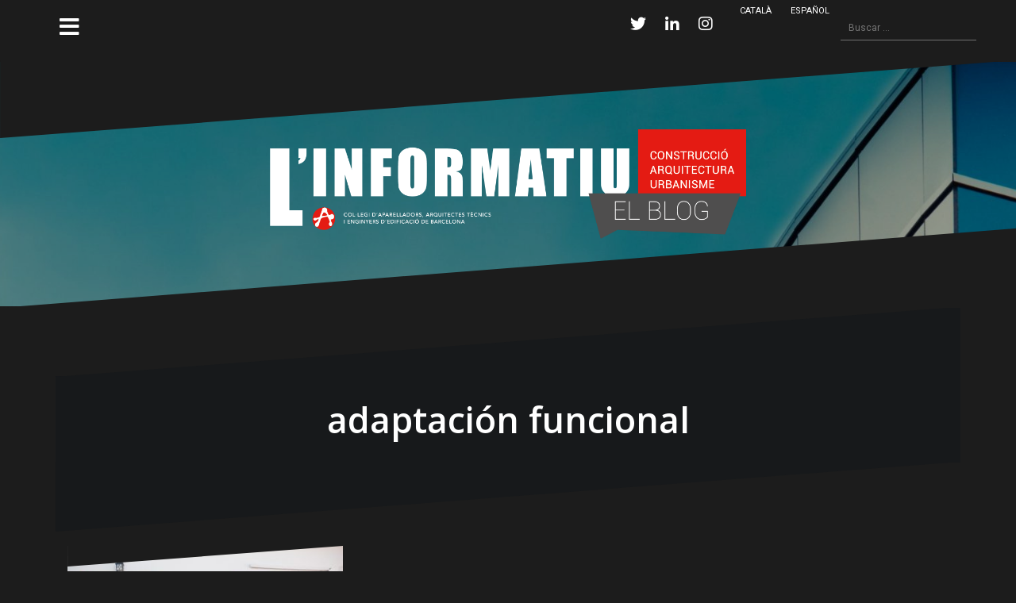

--- FILE ---
content_type: text/html; charset=UTF-8
request_url: https://informatiu.apabcn.com/es/blog/tag/adaptacion-funcional/
body_size: 44779
content:
<!DOCTYPE html>
<html lang="es-ES">
<head>
<meta charset="UTF-8">
<meta name="viewport" content="width=device-width, initial-scale=1">
<link rel="profile" href="http://gmpg.org/xfn/11">
<link rel="pingback" href="https://informatiu.apabcn.com/xmlrpc.php">

<title>adaptación funcional &#8211; El Informatiu</title>
<link rel='dns-prefetch' href='//secure.gravatar.com' />
<link rel='dns-prefetch' href='//fonts.googleapis.com' />
<link rel='dns-prefetch' href='//s.w.org' />
<link rel="alternate" type="application/rss+xml" title="El Informatiu &raquo; Feed" href="https://informatiu.apabcn.com/es/feed/" />
<link rel="alternate" type="application/rss+xml" title="El Informatiu &raquo; Feed de los comentarios" href="https://informatiu.apabcn.com/es/comments/feed/" />
<link rel="alternate" type="application/rss+xml" title="El Informatiu &raquo; Etiqueta adaptación funcional del feed" href="https://informatiu.apabcn.com/es/blog/tag/adaptacion-funcional/feed/" />
		<!-- This site uses the Google Analytics by MonsterInsights plugin v7.16.2 - Using Analytics tracking - https://www.monsterinsights.com/ -->
							<script src="//www.googletagmanager.com/gtag/js?id=UA-124962-13"  type="text/javascript" data-cfasync="false"></script>
			<script type="text/javascript" data-cfasync="false">
				var mi_version = '7.16.2';
				var mi_track_user = true;
				var mi_no_track_reason = '';
				
								var disableStr = 'ga-disable-UA-124962-13';

				/* Function to detect opted out users */
				function __gtagTrackerIsOptedOut() {
					return document.cookie.indexOf( disableStr + '=true' ) > - 1;
				}

				/* Disable tracking if the opt-out cookie exists. */
				if ( __gtagTrackerIsOptedOut() ) {
					window[disableStr] = true;
				}

				/* Opt-out function */
				function __gtagTrackerOptout() {
					document.cookie = disableStr + '=true; expires=Thu, 31 Dec 2099 23:59:59 UTC; path=/';
					window[disableStr] = true;
				}

				if ( 'undefined' === typeof gaOptout ) {
					function gaOptout() {
						__gtagTrackerOptout();
					}
				}
								window.dataLayer = window.dataLayer || [];
				if ( mi_track_user ) {
					function __gtagTracker() {dataLayer.push( arguments );}
					__gtagTracker( 'js', new Date() );
					__gtagTracker( 'set', {
						'developer_id.dZGIzZG' : true,
						                    });
					__gtagTracker( 'config', 'UA-124962-13', {
						forceSSL:true,					} );
										window.gtag = __gtagTracker;										(
						function () {
							/* https://developers.google.com/analytics/devguides/collection/analyticsjs/ */
							/* ga and __gaTracker compatibility shim. */
							var noopfn = function () {
								return null;
							};
							var newtracker = function () {
								return new Tracker();
							};
							var Tracker = function () {
								return null;
							};
							var p = Tracker.prototype;
							p.get = noopfn;
							p.set = noopfn;
							p.send = function (){
								var args = Array.prototype.slice.call(arguments);
								args.unshift( 'send' );
								__gaTracker.apply(null, args);
							};
							var __gaTracker = function () {
								var len = arguments.length;
								if ( len === 0 ) {
									return;
								}
								var f = arguments[len - 1];
								if ( typeof f !== 'object' || f === null || typeof f.hitCallback !== 'function' ) {
									if ( 'send' === arguments[0] ) {
										var hitConverted, hitObject = false, action;
										if ( 'event' === arguments[1] ) {
											if ( 'undefined' !== typeof arguments[3] ) {
												hitObject = {
													'eventAction': arguments[3],
													'eventCategory': arguments[2],
													'eventLabel': arguments[4],
													'value': arguments[5] ? arguments[5] : 1,
												}
											}
										}
										if ( typeof arguments[2] === 'object' ) {
											hitObject = arguments[2];
										}
										if ( 'undefined' !== typeof (
											arguments[1].hitType
										) ) {
											hitObject = arguments[1];
										}
										if ( hitObject ) {
											action = 'timing' === arguments[1].hitType ? 'timing_complete' : hitObject.eventAction;
											hitConverted = mapArgs( hitObject );
											__gtagTracker( 'event', action, hitConverted );
										}
									}
									return;
								}

								function mapArgs( args ) {
									var gaKey, hit = {};
									var gaMap = {
										'eventCategory': 'event_category',
										'eventAction': 'event_action',
										'eventLabel': 'event_label',
										'eventValue': 'event_value',
										'nonInteraction': 'non_interaction',
										'timingCategory': 'event_category',
										'timingVar': 'name',
										'timingValue': 'value',
										'timingLabel': 'event_label',
									};
									for ( gaKey in gaMap ) {
										if ( 'undefined' !== typeof args[gaKey] ) {
											hit[gaMap[gaKey]] = args[gaKey];
										}
									}
									return hit;
								}

								try {
									f.hitCallback();
								} catch ( ex ) {
								}
							};
							__gaTracker.create = newtracker;
							__gaTracker.getByName = newtracker;
							__gaTracker.getAll = function () {
								return [];
							};
							__gaTracker.remove = noopfn;
							__gaTracker.loaded = true;
							window['__gaTracker'] = __gaTracker;
						}
					)();
									} else {
										console.log( "" );
					( function () {
							function __gtagTracker() {
								return null;
							}
							window['__gtagTracker'] = __gtagTracker;
							window['gtag'] = __gtagTracker;
					} )();
									}
			</script>
				<!-- / Google Analytics by MonsterInsights -->
				<script type="text/javascript">
			window._wpemojiSettings = {"baseUrl":"https:\/\/s.w.org\/images\/core\/emoji\/13.0.1\/72x72\/","ext":".png","svgUrl":"https:\/\/s.w.org\/images\/core\/emoji\/13.0.1\/svg\/","svgExt":".svg","source":{"concatemoji":"https:\/\/informatiu.apabcn.com\/wp-includes\/js\/wp-emoji-release.min.js?ver=5.6.16"}};
			!function(e,a,t){var n,r,o,i=a.createElement("canvas"),p=i.getContext&&i.getContext("2d");function s(e,t){var a=String.fromCharCode;p.clearRect(0,0,i.width,i.height),p.fillText(a.apply(this,e),0,0);e=i.toDataURL();return p.clearRect(0,0,i.width,i.height),p.fillText(a.apply(this,t),0,0),e===i.toDataURL()}function c(e){var t=a.createElement("script");t.src=e,t.defer=t.type="text/javascript",a.getElementsByTagName("head")[0].appendChild(t)}for(o=Array("flag","emoji"),t.supports={everything:!0,everythingExceptFlag:!0},r=0;r<o.length;r++)t.supports[o[r]]=function(e){if(!p||!p.fillText)return!1;switch(p.textBaseline="top",p.font="600 32px Arial",e){case"flag":return s([127987,65039,8205,9895,65039],[127987,65039,8203,9895,65039])?!1:!s([55356,56826,55356,56819],[55356,56826,8203,55356,56819])&&!s([55356,57332,56128,56423,56128,56418,56128,56421,56128,56430,56128,56423,56128,56447],[55356,57332,8203,56128,56423,8203,56128,56418,8203,56128,56421,8203,56128,56430,8203,56128,56423,8203,56128,56447]);case"emoji":return!s([55357,56424,8205,55356,57212],[55357,56424,8203,55356,57212])}return!1}(o[r]),t.supports.everything=t.supports.everything&&t.supports[o[r]],"flag"!==o[r]&&(t.supports.everythingExceptFlag=t.supports.everythingExceptFlag&&t.supports[o[r]]);t.supports.everythingExceptFlag=t.supports.everythingExceptFlag&&!t.supports.flag,t.DOMReady=!1,t.readyCallback=function(){t.DOMReady=!0},t.supports.everything||(n=function(){t.readyCallback()},a.addEventListener?(a.addEventListener("DOMContentLoaded",n,!1),e.addEventListener("load",n,!1)):(e.attachEvent("onload",n),a.attachEvent("onreadystatechange",function(){"complete"===a.readyState&&t.readyCallback()})),(n=t.source||{}).concatemoji?c(n.concatemoji):n.wpemoji&&n.twemoji&&(c(n.twemoji),c(n.wpemoji)))}(window,document,window._wpemojiSettings);
		</script>
		<style type="text/css">
img.wp-smiley,
img.emoji {
	display: inline !important;
	border: none !important;
	box-shadow: none !important;
	height: 1em !important;
	width: 1em !important;
	margin: 0 .07em !important;
	vertical-align: -0.1em !important;
	background: none !important;
	padding: 0 !important;
}
</style>
	<link rel='stylesheet' id='oblique-bootstrap-css'  href='https://informatiu.apabcn.com/wp-content/themes/oblique/bootstrap/css/bootstrap.min.css?ver=1' type='text/css' media='all' />
<link rel='stylesheet' id='wp-block-library-css'  href='https://informatiu.apabcn.com/wp-includes/css/dist/block-library/style.min.css?ver=5.6.16' type='text/css' media='all' />
<style id='wp-block-library-inline-css' type='text/css'>
.has-text-align-justify{text-align:justify;}
</style>
<link rel='stylesheet' id='monsterinsights-popular-posts-style-css'  href='https://informatiu.apabcn.com/wp-content/plugins/google-analytics-for-wordpress/assets/css/frontend.min.css?ver=7.16.2' type='text/css' media='all' />
<link rel='stylesheet' id='parent-style-css'  href='https://informatiu.apabcn.com/wp-content/themes/oblique/style.css?ver=5.6.16' type='text/css' media='all' />
<link rel='stylesheet' id='oblique-body-fonts-css'  href='//fonts.googleapis.com/css?family=Roboto%3A400italic%2C600italic%2C400%2C600&#038;ver=5.6.16' type='text/css' media='all' />
<link rel='stylesheet' id='oblique-headings-fonts-css'  href='//fonts.googleapis.com/css?family=Open+Sans%3A400italic%2C600italic%2C400%2C600&#038;ver=5.6.16' type='text/css' media='all' />
<link rel='stylesheet' id='oblique-style-css'  href='https://informatiu.apabcn.com/wp-content/themes/oblique-child/style.css?ver=2.0.19' type='text/css' media='all' />
<style id='oblique-style-inline-css' type='text/css'>
body { font-family:'Roboto', sans-serif;}
h1, h2, h3, h4, h5, h6 { font-family:'Open Sans', serif;}
.site-title { font-size:82px; }
.site-description { font-size:18px; }
.main-navigation li { font-size:16px; }
.site-branding { padding:85px 0; }
@media only screen and (max-width: 1024px) { .site-branding { padding:100px 0; } }
.site-logo, .woocommerce .site-logo, .woocommerce-page .site-logo { max-width:600px; }
.entry-meta a:hover, .entry-title a:hover, .widget-area a:hover, .social-navigation li a:hover, a { color:#c40101}
.read-more, .nav-previous:hover, .nav-next:hover, button, .button, input[type="button"], input[type="reset"], input[type="submit"] { background-color:#c40101}
.entry-thumb:after { background-color:rgba(196,1,1,0.4);}
.woocommerce ul.products li.product .button { background-color: #c40101;}
.woocommerce ul.products li.product h2.woocommerce-loop-product__title:hover { color: #c40101;}
.woocommerce ul.products li.product-category h2.woocommerce-loop-category__title:hover { color: #c40101;}
.woocommerce ul.products li.product-category h2.woocommerce-loop-category__title:hover .count { color: #c40101;}
.woocommerce div.product form.cart button.button { background-color: #c40101;}
.woocommerce #reviews #comments ol.commentlist li div.star-rating { color: #c40101;}
.woocommerce #review_form #respond .form-submit input[type="submit"] { background-color: #c40101;}
.woocommerce div.product .woocommerce-tabs ul.tabs li.active { color: #c40101;}
.single-product h2.related_products_title { color: #c40101;}
.woocommerce-cart header.entry-header h1.entry-title { color: #c40101;}
.woocommerce-cart input.button { background-color: #c40101;}
.woocommerce-cart div.wc-proceed-to-checkout a.button { background-color: #c40101;}
.woocommerce-message { border-top-color: #c40101;}
.woocommerce-message::before { color: #c40101;}
.woocommerce-cart .return-to-shop a.button { background-color: #c40101;}
.woocommerce-message .button { background-color: #c40101;}
.single-product .woocommerce-message .button { background-color: #c40101;}
.woocommerce-info { border-top-color: #c40101;}
.woocommerce-info:before { color: #c40101;}
.woocommerce-checkout div.place-order input.button { background-color: #c40101;}
.woocommerce-checkout header.entry-header h1.entry-title { color: #c40101;}
.woocommerce-account header.entry-header h1.entry-title { color: #c40101;}
.woocommerce-page form.woocommerce-form-login input[type="submit"] { background-color: #c40101;}
.svg-block { fill:#1c1c1c;}
.footer-svg.svg-block { fill:#17191B;}
.site-footer { background-color:#17191B;}
body { color:#50545C}
.site-title a, .site-title a:hover { color:#f9f9f9}
.site-description { color:#dddddd}
.entry-title, .entry-title a { color:#000}
.entry-meta, .entry-meta a, .entry-footer, .entry-footer a { color:#9d9d9d}
.widget-area { background-color:#17191B}
.widget-area, .widget-area a { color:#f9f9f9}
.social-navigation li a { color:#ffffff}
.sidebar-toggle, .comment-form, .comment-respond .comment-reply-title { color:#ffffff}

</style>
<link rel='stylesheet' id='oblique-font-awesome-css'  href='https://informatiu.apabcn.com/wp-content/themes/oblique/fonts/fontawesome-all.min.css?ver=5.0.9' type='text/css' media='all' />
<link rel='stylesheet' id='tablepress-default-css'  href='https://informatiu.apabcn.com/wp-content/plugins/tablepress/css/default.min.css?ver=1.12' type='text/css' media='all' />
<link rel='stylesheet' id='better-image-credits-css'  href='https://informatiu.apabcn.com/wp-content/plugins/better-image-credits/style.css?ver=1.0' type='text/css' media='all' />
<link rel='stylesheet' id='wp-featherlight-css'  href='https://informatiu.apabcn.com/wp-content/plugins/wp-featherlight/css/wp-featherlight.min.css?ver=1.3.4' type='text/css' media='all' />
<link rel='stylesheet' id='video-conferencing-with-zoom-api-css'  href='https://informatiu.apabcn.com/wp-content/plugins/video-conferencing-with-zoom-api/assets/public/css/style.min.css?ver=4.0.6' type='text/css' media='all' />
<link rel='stylesheet' id='jetpack_css-css'  href='https://informatiu.apabcn.com/wp-content/plugins/jetpack/css/jetpack.css?ver=8.4.5' type='text/css' media='all' />
<script type='text/javascript' id='monsterinsights-frontend-script-js-extra'>
/* <![CDATA[ */
var monsterinsights_frontend = {"js_events_tracking":"true","download_extensions":"doc,pdf,ppt,zip,xls,docx,pptx,xlsx","inbound_paths":"[]","home_url":"https:\/\/informatiu.apabcn.com","hash_tracking":"false","ua":"UA-124962-13"};
/* ]]> */
</script>
<script type='text/javascript' src='https://informatiu.apabcn.com/wp-content/plugins/google-analytics-for-wordpress/assets/js/frontend-gtag.min.js?ver=7.16.2' id='monsterinsights-frontend-script-js'></script>
<script type='text/javascript' src='https://informatiu.apabcn.com/wp-includes/js/jquery/jquery.min.js?ver=3.5.1' id='jquery-core-js'></script>
<script type='text/javascript' src='https://informatiu.apabcn.com/wp-includes/js/jquery/jquery-migrate.min.js?ver=3.3.2' id='jquery-migrate-js'></script>
<script type='text/javascript' src='https://informatiu.apabcn.com/wp-content/themes/oblique/js/vendor/imagesloaded.pkgd.min.js?ver=1' id='oblique-imagesloaded-js'></script>
<script type='text/javascript' id='oblique-scripts-js-extra'>
/* <![CDATA[ */
var oblique_disable_fitvids_var = {"oblique_disable_fitvids":""};
/* ]]> */
</script>
<script type='text/javascript' src='https://informatiu.apabcn.com/wp-content/themes/oblique/js/scripts.js?ver=1' id='oblique-scripts-js'></script>
<script type='text/javascript' src='https://informatiu.apabcn.com/wp-includes/js/imagesloaded.min.js?ver=4.1.4' id='imagesloaded-js'></script>
<script type='text/javascript' src='https://informatiu.apabcn.com/wp-includes/js/masonry.min.js?ver=4.2.2' id='masonry-js'></script>
<script type='text/javascript' src='https://informatiu.apabcn.com/wp-content/themes/oblique/js/vendor/masonry-init.js?ver=1' id='oblique-masonry-init-js'></script>
<link rel="https://api.w.org/" href="https://informatiu.apabcn.com/wp-json/" /><link rel="alternate" type="application/json" href="https://informatiu.apabcn.com/wp-json/wp/v2/tags/3393" /><link rel="EditURI" type="application/rsd+xml" title="RSD" href="https://informatiu.apabcn.com/xmlrpc.php?rsd" />
<link rel="wlwmanifest" type="application/wlwmanifest+xml" href="https://informatiu.apabcn.com/wp-includes/wlwmanifest.xml" /> 
<meta name="generator" content="WordPress 5.6.16" />
			<style type="text/css" media="screen">
				/**
				 * Plugin Name: Subtitles
				 * Plugin URI: http://wordpress.org/plugins/subtitles/
				 * Description: Easily add subtitles into your WordPress posts, pages, custom post types, and themes.
				 * Author: We Cobble
				 * Author URI: https://wecobble.com/
				 * Version: 2.2.0
				 * License: GNU General Public License v2 or later
				 * License URI: http://www.gnu.org/licenses/gpl-2.0.html
				 */

				/**
				 * Be explicit about this styling only applying to spans,
				 * since that's the default markup that's returned by
				 * Subtitles. If a developer overrides the default subtitles
				 * markup with another element or class, we don't want to stomp
				 * on that.
				 *
				 * @since 1.0.0
				 */
				span.entry-subtitle {
					display: block; /* Put subtitles on their own line by default. */
					font-size: 0.53333333333333em; /* Sensible scaling. It's assumed that post titles will be wrapped in heading tags. */
				}
				/**
				 * If subtitles are shown in comment areas, we'll hide them by default.
				 *
				 * @since 1.0.5
				 */
				#comments .comments-title span.entry-subtitle {
					display: none;
				}
			</style>
<link rel='dns-prefetch' href='//v0.wordpress.com'/>
<link rel='dns-prefetch' href='//widgets.wp.com'/>
<link rel='dns-prefetch' href='//s0.wp.com'/>
<link rel='dns-prefetch' href='//0.gravatar.com'/>
<link rel='dns-prefetch' href='//1.gravatar.com'/>
<link rel='dns-prefetch' href='//2.gravatar.com'/>
<link rel='dns-prefetch' href='//jetpack.wordpress.com'/>
<link rel='dns-prefetch' href='//s1.wp.com'/>
<link rel='dns-prefetch' href='//s2.wp.com'/>
<link rel='dns-prefetch' href='//public-api.wordpress.com'/>
<style type='text/css'>img#wpstats{display:none}</style><!--[if lt IE 9]>
<script src="https://informatiu.apabcn.com/wp-content/themes/oblique/js/vendor/html5shiv.js"></script>
<![endif]-->
			<style type="text/css">
					.site-header {
						background: url(https://informatiu.apabcn.com/wp-content/uploads/2017/12/cropped-foto2.jpg) no-repeat;
						background-position: center top;
						background-attachment: fixed;
						background-size: cover;
					}
		</style>
				
<!-- Jetpack Open Graph Tags -->
<meta property="og:type" content="website" />
<meta property="og:title" content="adaptación funcional &#8211; El Informatiu" />
<meta property="og:url" content="https://informatiu.apabcn.com/es/blog/tag/adaptacion-funcional/" />
<meta property="og:site_name" content="El Informatiu" />
<meta property="og:image" content="https://informatiu.apabcn.com/wp-content/uploads/2017/12/cropped-logo2.png" />
<meta property="og:image:width" content="512" />
<meta property="og:image:height" content="512" />
<meta property="og:locale" content="es_ES" />
<meta name="twitter:site" content="@apabcn_cat" />

<!-- End Jetpack Open Graph Tags -->
<link rel="icon" href="https://informatiu.apabcn.com/wp-content/uploads/2017/12/cropped-logo2-32x32.png" sizes="32x32" />
<link rel="icon" href="https://informatiu.apabcn.com/wp-content/uploads/2017/12/cropped-logo2-192x192.png" sizes="192x192" />
<link rel="apple-touch-icon" href="https://informatiu.apabcn.com/wp-content/uploads/2017/12/cropped-logo2-180x180.png" />
<meta name="msapplication-TileImage" content="https://informatiu.apabcn.com/wp-content/uploads/2017/12/cropped-logo2-270x270.png" />
			<link rel="stylesheet" type="text/css" id="wp-custom-css" href="https://informatiu.apabcn.com/?custom-css=911ad492e6" />
		</head>

<body class="archive tag tag-adaptacion-funcional tag-3393 wp-custom-logo wp-featherlight-captions group-blog">
<div id="page" class="hfeed site">
	<a class="skip-link screen-reader-text" href="#content">Ir al contenido</a>

		<div class="sidebar-toggle">
			<i class="fa fa-bars"></i>
			</div>

	<div class="top-bar container">
					<nav class="social-navigation clearfix">
				<div class="menu-social-menu-container"><ul id="menu-social-menu" class="menu clearfix"><li id="menu-item-4510" class="menu-item menu-item-type-custom menu-item-object-custom menu-item-4510"><a href="https://twitter.com/apabcn_cat"><span class="screen-reader-text">Twitter</span></a></li>
<li id="menu-item-4511" class="menu-item menu-item-type-custom menu-item-object-custom menu-item-4511"><a href="https://www.linkedin.com/company/802037/"><span class="screen-reader-text">Linkedin</span></a></li>
<li id="menu-item-4512" class="menu-item menu-item-type-custom menu-item-object-custom menu-item-4512"><a href="https://www.instagram.com/apabcn/"><span class="screen-reader-text">Instagram</span></a></li>
<li id="menu-item-4513-ca" class="lang-item lang-item-393 lang-item-ca no-translation lang-item-first menu-item menu-item-type-custom menu-item-object-custom menu-item-4513-ca"><a href="https://informatiu.apabcn.com/" hreflang="ca" lang="ca"><span class="screen-reader-text">Català</span></a></li>
<li id="menu-item-4513-es" class="lang-item lang-item-396 lang-item-es current-lang menu-item menu-item-type-custom menu-item-object-custom menu-item-4513-es"><a href="https://informatiu.apabcn.com/es/blog/tag/adaptacion-funcional/" hreflang="es-ES" lang="es-ES"><span class="screen-reader-text">Español</span></a></li>
</ul></div>			</nav>
									<div class="header-search">
				<form role="search" method="get" class="search-form" action="https://informatiu.apabcn.com/es/">
				<label>
					<span class="screen-reader-text">Buscar:</span>
					<input type="search" class="search-field" placeholder="Buscar &hellip;" value="" name="s" />
				</label>
				<input type="submit" class="search-submit" value="Buscar" />
			</form>			</div>
			</div>

	<div class="svg-container nav-svg svg-block">
		<svg xmlns="http://www.w3.org/2000/svg" version="1.1" viewBox="0 0 1950 150">
		  <g transform="translate(0,-902.36218)"/>
		  <path d="m 898.41609,-33.21176 0.01,0 -0.005,-0.009 -0.005,0.009 z" />
		  <path d="m 898.41609,-33.21176 0.01,0 -0.005,-0.009 -0.005,0.009 z"/>
		  <path d="M 0,150 0,0 1950,0"/>
		</svg>
	</div>	<header id="masthead" class="site-header" role="banner">
		<div class="overlay"></div>
		<div class="container">
			<div class="site-branding">
									<a href="https://informatiu.apabcn.com/es/" title="El Informatiu"><img class="site-logo" src="https://informatiu.apabcn.com/wp-content/uploads/2017/12/capcalera-informatiu-versions-ELBLOG-v4.png" alt="El Informatiu" /></a>
							</div><!-- .site-branding -->
		</div>
		<div class="svg-container header-svg svg-block">
			
		<svg xmlns="http://www.w3.org/2000/svg" version="1.1" viewBox="0 0 1890 150">
			<g transform="translate(0,-902.36218)"/>
			  <path d="m 898.41609,-33.21176 0.01,0 -0.005,-0.009 -0.005,0.009 z"/>
			  <path d="m 898.41609,-33.21176 0.01,0 -0.005,-0.009 -0.005,0.009 z"/>
			  <path d="m 1925,0 0,150 -1925,0"/>
		</svg>
			</div>		
	</header><!-- #masthead -->

	<div id="content" class="site-content">
		<div class="container content-wrapper">

	<div id="primary" class="content-area">
		<main id="main" class="site-main" role="main">

		
			<div class="svg-container svg-block page-header-svg">
		<svg xmlns="http://www.w3.org/2000/svg" version="1.1" viewBox="0 0 1890 150">
			<g transform="translate(0,-902.36218)"/>
			  <path d="m 898.41609,-33.21176 0.01,0 -0.005,-0.009 -0.005,0.009 z"/>
			  <path d="m 898.41609,-33.21176 0.01,0 -0.005,-0.009 -0.005,0.009 z"/>
			  <path d="m 1925,0 0,150 -1925,0"/>
		</svg>
	</div>			<header class="page-header">			
				<h1 class="page-title">adaptación funcional</h1>			</header><!-- .page-header -->
			<div class="svg-container svg-block page-header-svg">
				
		<svg xmlns="http://www.w3.org/2000/svg" version="1.1" viewBox="0 0 1950 150">
		  <g transform="translate(0,-902.36218)"/>
		  <path d="m 898.41609,-33.21176 0.01,0 -0.005,-0.009 -0.005,0.009 z" />
		  <path d="m 898.41609,-33.21176 0.01,0 -0.005,-0.009 -0.005,0.009 z"/>
		  <path d="M 0,150 0,0 1950,0"/>
		</svg>
				</div>


			<div id="ob-grid" class="grid-layout">
			
<article id="post-13218" class="post-13218 post type-post status-publish format-standard has-post-thumbnail hentry category-profesion tag-accesibilidad tag-adaptacion-funcional tag-discapacidad tag-edificacion-es tag-entorno-urbano tag-envejecimiento tag-plan-nacional-de-accesibilidad tag-viviendas">
  <div class="svg-container post-svg svg-block">
    
		<svg xmlns="http://www.w3.org/2000/svg" version="1.1" viewBox="0 0 1950 150">
		  <g transform="translate(0,-902.36218)"/>
		  <path d="m 898.41609,-33.21176 0.01,0 -0.005,-0.009 -0.005,0.009 z" />
		  <path d="m 898.41609,-33.21176 0.01,0 -0.005,-0.009 -0.005,0.009 z"/>
		  <path d="M 0,150 0,0 1950,0"/>
		</svg>
	  </div>  

      <div class="entry-thumb">
      <img width="370" height="247" src="https://informatiu.apabcn.com/wp-content/uploads/2020/02/photo-1509050606583-e268652db82a-370x247.jpg" class="attachment-oblique-entry-thumb size-oblique-entry-thumb wp-image-13219 wp-post-image" alt="" loading="lazy" srcset="https://informatiu.apabcn.com/wp-content/uploads/2020/02/photo-1509050606583-e268652db82a-370x247.jpg 370w, https://informatiu.apabcn.com/wp-content/uploads/2020/02/photo-1509050606583-e268652db82a-300x200.jpg 300w, https://informatiu.apabcn.com/wp-content/uploads/2020/02/photo-1509050606583-e268652db82a-768x512.jpg 768w, https://informatiu.apabcn.com/wp-content/uploads/2020/02/photo-1509050606583-e268652db82a-1024x683.jpg 1024w, https://informatiu.apabcn.com/wp-content/uploads/2020/02/photo-1509050606583-e268652db82a-1040x693.jpg 1040w, https://informatiu.apabcn.com/wp-content/uploads/2020/02/photo-1509050606583-e268652db82a.jpg 1650w" sizes="(max-width: 370px) 100vw, 370px" />      <a href="https://informatiu.apabcn.com/es/blog/ladaptacio-funcional-dels-habitatges-existents-a-les-necessitats-de-cada-persona/" title="La adaptación funcional de las viviendas existentes a las necesidades de cada individuo" class="thumb-link-wrap">
        <span class="thumb-link"><i class="fa fa-link"></i></span>
      </a>
    </div>
     

    <div class="post-inner">
     
    <header class="entry-header">
      <h2 class="entry-title"><a href="https://informatiu.apabcn.com/es/blog/ladaptacio-funcional-dels-habitatges-existents-a-les-necessitats-de-cada-persona/" rel="bookmark">La adaptación funcional de las viviendas existentes a las necesidades de cada individuo</a></h2>
            <div class="entry-meta">
        <span class="meta-prep meta-prep-author"><i class="fa fa-clock-o" aria-hidden="true"></i></span> <title="11:21" rel="bookmark"><span class="entry-date">24 de febrero de 2020</span></a> <span class="meta-sep">por</span> <a href="https://informatiu.apabcn.com/es/blog/author/jordi-marrot/" title="Entradas por Jordi Marrot" class="author url fn" rel="author">Jordi Marrot</a>      </div><!-- .entry-meta -->
          </header><!-- .entry-header -->

    <div class="entry-content">
      <p>La edificación y el entorno urbano contienen innumerables barreras. La legislación en materia de accesibilidad ha mejorado las prestaciones de acceso a las edificaciones nuevas, con ajustes razonables en edificios existentes y de movilidad en los entornos urbanos.</p>

          </div><!-- .entry-content -->
      </div>
    		<a href="https://informatiu.apabcn.com/es/blog/ladaptacio-funcional-dels-habitatges-existents-a-les-necessitats-de-cada-persona/">
			<div class="read-more">
				Continuar leyendo &hellip;			</div>
		</a>
		
  <div class="svg-container post-bottom-svg svg-block">
    
		<svg xmlns="http://www.w3.org/2000/svg" version="1.1" viewBox="0 0 1890 150">
			<g transform="translate(0,-902.36218)"/>
			  <path d="m 898.41609,-33.21176 0.01,0 -0.005,-0.009 -0.005,0.009 z"/>
			  <path d="m 898.41609,-33.21176 0.01,0 -0.005,-0.009 -0.005,0.009 z"/>
			  <path d="m 1925,0 0,150 -1925,0"/>
		</svg>
	  </div>  
</article><!-- #post-## -->
			</div>

			
		
		</main><!-- #main -->
	</div><!-- #primary -->


<div id="secondary" class="widget-area" role="complementary">



	<nav id="site-navigation" class="main-navigation" role="navigation">
		<div class="menu-menu-principal-es-container"><ul id="primary-menu" class="menu"><li id="menu-item-4509" class="menu-item menu-item-type-post_type menu-item-object-page menu-item-4509"><a href="https://informatiu.apabcn.com/es/quienes-somos/">¿Quiénes somos?</a></li>
<li id="menu-item-4508" class="menu-item menu-item-type-post_type menu-item-object-page menu-item-4508"><a href="https://informatiu.apabcn.com/es/subscripcion/">Subscripción</a></li>
</ul></div>	</nav><!-- #site-navigation -->
	<nav class="sidebar-nav"></nav>



			<aside id="search-2" class="widget widget_search"><form role="search" method="get" class="search-form" action="https://informatiu.apabcn.com/es/">
				<label>
					<span class="screen-reader-text">Buscar:</span>
					<input type="search" class="search-field" placeholder="Buscar &hellip;" value="" name="s" />
				</label>
				<input type="submit" class="search-submit" value="Buscar" />
			</form></aside><aside id="categories-2" class="widget widget_categories"><h3 class="widget-title">Categorías</h3>
			<ul>
					<li class="cat-item cat-item-868"><a href="https://informatiu.apabcn.com/es/blog/category/analisis-de-obra/">Análisis de obra</a>
</li>
	<li class="cat-item cat-item-864"><a href="https://informatiu.apabcn.com/es/blog/category/cultura-es/">Cultura</a>
</li>
	<li class="cat-item cat-item-2786"><a href="https://informatiu.apabcn.com/es/blog/category/espacio-empresa-es/">Espacio empresa</a>
</li>
	<li class="cat-item cat-item-862"><a href="https://informatiu.apabcn.com/es/blog/category/profesion/">Profesión</a>
</li>
	<li class="cat-item cat-item-2630"><a href="https://informatiu.apabcn.com/es/blog/category/reflexion/">Reflexión</a>
</li>
	<li class="cat-item cat-item-866"><a href="https://informatiu.apabcn.com/es/blog/category/tecnologia-es/">Tecnología</a>
</li>
			</ul>

			</aside><aside id="tag_cloud-3" class="widget widget_tag_cloud"><h3 class="widget-title">Etiquetas</h3><div class="tagcloud"><a href="https://informatiu.apabcn.com/es/blog/tag/accesibilidad/" class="tag-cloud-link tag-link-2496 tag-link-position-1" style="font-size: 8pt;" aria-label="accesibilidad (2 elementos)">accesibilidad</a>
<a href="https://informatiu.apabcn.com/es/blog/tag/aerotermia-es/" class="tag-cloud-link tag-link-1537 tag-link-position-2" style="font-size: 8pt;" aria-label="Aerotèrmia (2 elementos)">Aerotèrmia</a>
<a href="https://informatiu.apabcn.com/es/blog/tag/ahorro-energetico/" class="tag-cloud-link tag-link-2134 tag-link-position-3" style="font-size: 8pt;" aria-label="Ahorro energetico (2 elementos)">Ahorro energetico</a>
<a href="https://informatiu.apabcn.com/es/blog/tag/aparejador/" class="tag-cloud-link tag-link-1349 tag-link-position-4" style="font-size: 18.226086956522pt;" aria-label="Aparejador (20 elementos)">Aparejador</a>
<a href="https://informatiu.apabcn.com/es/blog/tag/arquitecto-tecnico/" class="tag-cloud-link tag-link-748 tag-link-position-5" style="font-size: 10.678260869565pt;" aria-label="arquitecto técnico (4 elementos)">arquitecto técnico</a>
<a href="https://informatiu.apabcn.com/es/blog/tag/arquitectura-es/" class="tag-cloud-link tag-link-1161 tag-link-position-6" style="font-size: 21.391304347826pt;" aria-label="arquitectura (37 elementos)">arquitectura</a>
<a href="https://informatiu.apabcn.com/es/blog/tag/arquitectura-moderna-es/" class="tag-cloud-link tag-link-1907 tag-link-position-7" style="font-size: 8pt;" aria-label="Arquitectura Moderna (2 elementos)">Arquitectura Moderna</a>
<a href="https://informatiu.apabcn.com/es/blog/tag/barcelona-es/" class="tag-cloud-link tag-link-1743 tag-link-position-8" style="font-size: 10.678260869565pt;" aria-label="Barcelona (4 elementos)">Barcelona</a>
<a href="https://informatiu.apabcn.com/es/blog/tag/blockchain-es/" class="tag-cloud-link tag-link-1672 tag-link-position-9" style="font-size: 8pt;" aria-label="Blockchain (2 elementos)">Blockchain</a>
<a href="https://informatiu.apabcn.com/es/blog/tag/caateeb-es/" class="tag-cloud-link tag-link-1163 tag-link-position-10" style="font-size: 22pt;" aria-label="Caateeb (42 elementos)">Caateeb</a>
<a href="https://informatiu.apabcn.com/es/blog/tag/carrera-profesional/" class="tag-cloud-link tag-link-1339 tag-link-position-11" style="font-size: 9.4608695652174pt;" aria-label="Carrera profesional (3 elementos)">Carrera profesional</a>
<a href="https://informatiu.apabcn.com/es/blog/tag/construccion/" class="tag-cloud-link tag-link-1149 tag-link-position-12" style="font-size: 21.147826086957pt;" aria-label="Construcción (35 elementos)">Construcción</a>
<a href="https://informatiu.apabcn.com/es/blog/tag/consumo-energetico-es/" class="tag-cloud-link tag-link-813 tag-link-position-13" style="font-size: 9.4608695652174pt;" aria-label="consumo energético (3 elementos)">consumo energético</a>
<a href="https://informatiu.apabcn.com/es/blog/tag/contenedores-maritimos/" class="tag-cloud-link tag-link-1483 tag-link-position-14" style="font-size: 8pt;" aria-label="Contenedores Marítimos (2 elementos)">Contenedores Marítimos</a>
<a href="https://informatiu.apabcn.com/es/blog/tag/digitalizacion-es/" class="tag-cloud-link tag-link-1674 tag-link-position-15" style="font-size: 8pt;" aria-label="Digitalización (2 elementos)">Digitalización</a>
<a href="https://informatiu.apabcn.com/es/blog/tag/diseno/" class="tag-cloud-link tag-link-1153 tag-link-position-16" style="font-size: 12.504347826087pt;" aria-label="Diseño (6 elementos)">Diseño</a>
<a href="https://informatiu.apabcn.com/es/blog/tag/economia-circular-es/" class="tag-cloud-link tag-link-2384 tag-link-position-17" style="font-size: 8pt;" aria-label="Economia circular (2 elementos)">Economia circular</a>
<a href="https://informatiu.apabcn.com/es/blog/tag/edificacion-es/" class="tag-cloud-link tag-link-2136 tag-link-position-18" style="font-size: 8pt;" aria-label="Edificación (2 elementos)">Edificación</a>
<a href="https://informatiu.apabcn.com/es/blog/tag/eficiencia-energetica-es/" class="tag-cloud-link tag-link-817 tag-link-position-19" style="font-size: 9.4608695652174pt;" aria-label="eficiència energètica (3 elementos)">eficiència energètica</a>
<a href="https://informatiu.apabcn.com/es/blog/tag/electricidad-es/" class="tag-cloud-link tag-link-1726 tag-link-position-20" style="font-size: 8pt;" aria-label="Electricidad (2 elementos)">Electricidad</a>
<a href="https://informatiu.apabcn.com/es/blog/tag/energia-es/" class="tag-cloud-link tag-link-819 tag-link-position-21" style="font-size: 9.4608695652174pt;" aria-label="energia (3 elementos)">energia</a>
<a href="https://informatiu.apabcn.com/es/blog/tag/energias-renovables-es/" class="tag-cloud-link tag-link-829 tag-link-position-22" style="font-size: 9.4608695652174pt;" aria-label="energías renovables (3 elementos)">energías renovables</a>
<a href="https://informatiu.apabcn.com/es/blog/tag/entrevista-es/" class="tag-cloud-link tag-link-1345 tag-link-position-23" style="font-size: 8pt;" aria-label="entrevista (2 elementos)">entrevista</a>
<a href="https://informatiu.apabcn.com/es/blog/tag/estructura-es/" class="tag-cloud-link tag-link-1165 tag-link-position-24" style="font-size: 9.4608695652174pt;" aria-label="estructura (3 elementos)">estructura</a>
<a href="https://informatiu.apabcn.com/es/blog/tag/estructuras/" class="tag-cloud-link tag-link-1187 tag-link-position-25" style="font-size: 8pt;" aria-label="Estructuras (2 elementos)">Estructuras</a>
<a href="https://informatiu.apabcn.com/es/blog/tag/gestion-de-proyectos/" class="tag-cloud-link tag-link-1457 tag-link-position-26" style="font-size: 12.504347826087pt;" aria-label="Gestión de proyectos (6 elementos)">Gestión de proyectos</a>
<a href="https://informatiu.apabcn.com/es/blog/tag/hormigon-es/" class="tag-cloud-link tag-link-1870 tag-link-position-27" style="font-size: 10.678260869565pt;" aria-label="Hormigón (4 elementos)">Hormigón</a>
<a href="https://informatiu.apabcn.com/es/blog/tag/innovacion-es/" class="tag-cloud-link tag-link-2024 tag-link-position-28" style="font-size: 10.678260869565pt;" aria-label="Innovación (4 elementos)">Innovación</a>
<a href="https://informatiu.apabcn.com/es/blog/tag/inteligencia-artificial-es/" class="tag-cloud-link tag-link-2392 tag-link-position-29" style="font-size: 8pt;" aria-label="INTELIGENCIA ARTIFICIAL (2 elementos)">INTELIGENCIA ARTIFICIAL</a>
<a href="https://informatiu.apabcn.com/es/blog/tag/materiales/" class="tag-cloud-link tag-link-1279 tag-link-position-30" style="font-size: 8pt;" aria-label="Materiales (2 elementos)">Materiales</a>
<a href="https://informatiu.apabcn.com/es/blog/tag/medio-ambiente/" class="tag-cloud-link tag-link-1485 tag-link-position-31" style="font-size: 11.652173913043pt;" aria-label="Medio Ambiente (5 elementos)">Medio Ambiente</a>
<a href="https://informatiu.apabcn.com/es/blog/tag/medioambiente-es/" class="tag-cloud-link tag-link-1992 tag-link-position-32" style="font-size: 8pt;" aria-label="Medioambiente (2 elementos)">Medioambiente</a>
<a href="https://informatiu.apabcn.com/es/blog/tag/modernismo/" class="tag-cloud-link tag-link-1498 tag-link-position-33" style="font-size: 8pt;" aria-label="Modernismo (2 elementos)">Modernismo</a>
<a href="https://informatiu.apabcn.com/es/blog/tag/nzeb-es/" class="tag-cloud-link tag-link-835 tag-link-position-34" style="font-size: 8pt;" aria-label="NZEB (2 elementos)">NZEB</a>
<a href="https://informatiu.apabcn.com/es/blog/tag/obra-es/" class="tag-cloud-link tag-link-2300 tag-link-position-35" style="font-size: 8pt;" aria-label="Obra (2 elementos)">Obra</a>
<a href="https://informatiu.apabcn.com/es/blog/tag/patrimonio/" class="tag-cloud-link tag-link-890 tag-link-position-36" style="font-size: 14.330434782609pt;" aria-label="patrimonio (9 elementos)">patrimonio</a>
<a href="https://informatiu.apabcn.com/es/blog/tag/premios-catalunya-construccio/" class="tag-cloud-link tag-link-1363 tag-link-position-37" style="font-size: 8pt;" aria-label="Premios Catalunya Construcció (2 elementos)">Premios Catalunya Construcció</a>
<a href="https://informatiu.apabcn.com/es/blog/tag/qs-quantity-surveyor-es/" class="tag-cloud-link tag-link-772 tag-link-position-38" style="font-size: 8pt;" aria-label="QS Quantity Surveyor (2 elementos)">QS Quantity Surveyor</a>
<a href="https://informatiu.apabcn.com/es/blog/tag/reciclaje/" class="tag-cloud-link tag-link-1487 tag-link-position-39" style="font-size: 8pt;" aria-label="Reciclaje (2 elementos)">Reciclaje</a>
<a href="https://informatiu.apabcn.com/es/blog/tag/reconstruccion/" class="tag-cloud-link tag-link-843 tag-link-position-40" style="font-size: 9.4608695652174pt;" aria-label="reconstrucción (3 elementos)">reconstrucción</a>
<a href="https://informatiu.apabcn.com/es/blog/tag/recursos/" class="tag-cloud-link tag-link-2378 tag-link-position-41" style="font-size: 8pt;" aria-label="recursos (2 elementos)">recursos</a>
<a href="https://informatiu.apabcn.com/es/blog/tag/rehabilitacion/" class="tag-cloud-link tag-link-845 tag-link-position-42" style="font-size: 14.817391304348pt;" aria-label="rehabilitación (10 elementos)">rehabilitación</a>
<a href="https://informatiu.apabcn.com/es/blog/tag/sostenibilidad-es/" class="tag-cloud-link tag-link-1996 tag-link-position-43" style="font-size: 12.504347826087pt;" aria-label="Sostenibilidad (6 elementos)">Sostenibilidad</a>
<a href="https://informatiu.apabcn.com/es/blog/tag/tecnologia-es/" class="tag-cloud-link tag-link-1515 tag-link-position-44" style="font-size: 10.678260869565pt;" aria-label="tecnologia (4 elementos)">tecnologia</a>
<a href="https://informatiu.apabcn.com/es/blog/tag/urbanismo/" class="tag-cloud-link tag-link-1159 tag-link-position-45" style="font-size: 12.504347826087pt;" aria-label="Urbanismo (6 elementos)">Urbanismo</a></div>
</aside><aside id="archives-2" class="widget widget_archive"><h3 class="widget-title">Archivos</h3>
			<ul>
					<li><a href='https://informatiu.apabcn.com/es/blog/2022/09/'>septiembre 2022</a></li>
	<li><a href='https://informatiu.apabcn.com/es/blog/2022/07/'>julio 2022</a></li>
	<li><a href='https://informatiu.apabcn.com/es/blog/2022/04/'>abril 2022</a></li>
	<li><a href='https://informatiu.apabcn.com/es/blog/2022/03/'>marzo 2022</a></li>
	<li><a href='https://informatiu.apabcn.com/es/blog/2022/01/'>enero 2022</a></li>
	<li><a href='https://informatiu.apabcn.com/es/blog/2021/12/'>diciembre 2021</a></li>
	<li><a href='https://informatiu.apabcn.com/es/blog/2021/11/'>noviembre 2021</a></li>
	<li><a href='https://informatiu.apabcn.com/es/blog/2021/10/'>octubre 2021</a></li>
	<li><a href='https://informatiu.apabcn.com/es/blog/2021/07/'>julio 2021</a></li>
	<li><a href='https://informatiu.apabcn.com/es/blog/2021/02/'>febrero 2021</a></li>
	<li><a href='https://informatiu.apabcn.com/es/blog/2021/01/'>enero 2021</a></li>
	<li><a href='https://informatiu.apabcn.com/es/blog/2020/05/'>mayo 2020</a></li>
	<li><a href='https://informatiu.apabcn.com/es/blog/2020/03/'>marzo 2020</a></li>
	<li><a href='https://informatiu.apabcn.com/es/blog/2020/02/'>febrero 2020</a></li>
	<li><a href='https://informatiu.apabcn.com/es/blog/2020/01/'>enero 2020</a></li>
	<li><a href='https://informatiu.apabcn.com/es/blog/2019/12/'>diciembre 2019</a></li>
	<li><a href='https://informatiu.apabcn.com/es/blog/2019/11/'>noviembre 2019</a></li>
	<li><a href='https://informatiu.apabcn.com/es/blog/2019/10/'>octubre 2019</a></li>
	<li><a href='https://informatiu.apabcn.com/es/blog/2019/09/'>septiembre 2019</a></li>
	<li><a href='https://informatiu.apabcn.com/es/blog/2019/07/'>julio 2019</a></li>
	<li><a href='https://informatiu.apabcn.com/es/blog/2019/05/'>mayo 2019</a></li>
	<li><a href='https://informatiu.apabcn.com/es/blog/2019/04/'>abril 2019</a></li>
	<li><a href='https://informatiu.apabcn.com/es/blog/2019/03/'>marzo 2019</a></li>
	<li><a href='https://informatiu.apabcn.com/es/blog/2019/02/'>febrero 2019</a></li>
	<li><a href='https://informatiu.apabcn.com/es/blog/2019/01/'>enero 2019</a></li>
	<li><a href='https://informatiu.apabcn.com/es/blog/2018/12/'>diciembre 2018</a></li>
	<li><a href='https://informatiu.apabcn.com/es/blog/2018/11/'>noviembre 2018</a></li>
	<li><a href='https://informatiu.apabcn.com/es/blog/2018/10/'>octubre 2018</a></li>
	<li><a href='https://informatiu.apabcn.com/es/blog/2018/07/'>julio 2018</a></li>
	<li><a href='https://informatiu.apabcn.com/es/blog/2018/06/'>junio 2018</a></li>
	<li><a href='https://informatiu.apabcn.com/es/blog/2018/05/'>mayo 2018</a></li>
	<li><a href='https://informatiu.apabcn.com/es/blog/2018/04/'>abril 2018</a></li>
	<li><a href='https://informatiu.apabcn.com/es/blog/2018/02/'>febrero 2018</a></li>
			</ul>

			</aside>	
</div><!-- #secondary -->

    </div>
  </div><!-- #content -->

  <div class="svg-container footer-svg svg-block">
  </div>
  <footer id="colophon" class="site-footer" role="contentinfo">
    <div class="site-info container">

      2026 &copy; Col·legi d'Aparelladors Arquitectes Tècnics i Enginyers d'Edificació de Barcelona<div class='avis'><a href="/es/aviso-legal-i-politica-de-privacidad/"> Aviso legal y política de privacidad</a></div>            
    </div><!-- .site-info -->
  </footer><!-- #colophon -->
</div><!-- #page -->

<script type='text/javascript' src='https://informatiu.apabcn.com/wp-content/themes/oblique-child/js/myscript.js?ver=1.0' id='myscript-js'></script>
<script type='text/javascript' src='https://informatiu.apabcn.com/wp-content/themes/oblique/js/vendor/main.js?ver=5.6.16' id='oblique-main-js'></script>
<script type='text/javascript' src='https://informatiu.apabcn.com/wp-content/themes/oblique/js/navigation.js?ver=20120206' id='oblique-navigation-js'></script>
<script type='text/javascript' src='https://informatiu.apabcn.com/wp-content/themes/oblique/js/skip-link-focus-fix.js?ver=20130115' id='oblique-skip-link-focus-fix-js'></script>
<script type='text/javascript' src='https://informatiu.apabcn.com/wp-content/plugins/better-image-credits/script.js?ver=1.0' id='better-image-credits-js'></script>
<script type='text/javascript' src='https://informatiu.apabcn.com/wp-content/plugins/wp-featherlight/js/wpFeatherlight.pkgd.min.js?ver=1.3.4' id='wp-featherlight-js'></script>
<script type='text/javascript' src='https://informatiu.apabcn.com/wp-includes/js/wp-embed.min.js?ver=5.6.16' id='wp-embed-js'></script>
<script type='text/javascript' src='https://stats.wp.com/e-202604.js' async='async' defer='defer'></script>
<script type='text/javascript'>
	_stq = window._stq || [];
	_stq.push([ 'view', {v:'ext',j:'1:8.4.5',blog:'152772391',post:'0',tz:'1',srv:'informatiu.apabcn.com'} ]);
	_stq.push([ 'clickTrackerInit', '152772391', '0' ]);
</script>

</body>
</html>


--- FILE ---
content_type: text/css
request_url: https://informatiu.apabcn.com/wp-content/themes/oblique-child/style.css?ver=2.0.19
body_size: 7156
content:
/*
Theme Name: L'Informatiu 
Description: Tema pel blog de L'Informatiu
Author: Col·legi d'Aparelladors, Arquitectes Tècnics i Enginyers d'Edificació de Barcelona 
Author URI: http://www.apabcn.cat
Template: oblique
Version: 1.0.0
Text Domain: oblique-child

*/

body {
        color: #333;
		font-family: 'Open Sans', sans-serif;
		font-size: 16px;
		line-height: 1.65;
      }

h1 {
	font-size: 2.8em; 
	font-weight: 600;
	margin: 20px 0 10px;
	line-height: 1.1;
}

h2 {
	font-size: 1.6em; 
	margin: 40px 0 10px;
	line-height: 1.4;
	font-weight: 600;
}

h3 {
	font-size: 1.3em; 
	font-weight: 600;
	margin: 40px 0 20px 0;
	line-height: 1.4;
}

h4 {
	font-size: 1.1em;
	font-weight: 700;
	margin: 15px 0 10px 0;
	line-height: 1.4;
}

h5, h6 {
	font-size: 1.0em;
	font-weight: 700;
	margin: 15px 0 5px 0;
}

 
 .entry-content a {
    border-bottom: 0.063rem dotted #c40101;
    font-weight: 600;
}


.grid-layout .entry-title  {
	font-weight: 600;
	font-size:24px;
	line-height: 1.2;
}

p { margin: 0 0 20px;

}

blockquote {
	font-size:1.5em;
	margin-top:40px;
}

table {
  border-collapse: collapse;
  width: 100%;
  font-size:13px;
  margin: 35px 0 35px 0;
}

table p{
	margin: 0 0 3px

}

li {
	margin-bottom: 1em;

}
th, td {
  padding: 0.25rem;
  text-align: left;
  border: 1px solid #ccc;
}
tbody tr:nth-child(odd) {
  background: #eee;
}

.tablepress{
	font-size: 13px
}

.grid-layout .entry-subtitle{
    display: none;  
}

.entry-subtitle{
    display:block;
    margin: 30px 0 0 20px;
    color: #9d9d9d;
    font-size: 2.0rem;
}

.author:after {	
	content: "";
	margin:-4px;

}


.site-branding {
    padding: 100px 0;
}


/* Author bio */

.author-info {
        padding: 20px;
}

.author-avatar {
	margin-bottom: 10px;
}

.author-avatar img {
	display: block;
	margin: auto;
	-webkit-border-radius: 50%;
	border-radius: 50%;
}

.author-description p:last-child {
	margin-bottom: 0;
}

.author-description br {
    display: none;
}

.author-social {
	margin:6px;
	float:left;
}


.author-bio {
	font-size: 0.933em;
	color: #555;
}

h3.author-title {
	clear: none;
	margin: 0 0 5px 0;
	font-weight: 700;
}

.about{

    font-size: 1.5em;
    font-weight:600;
    padding:30px 0 3px 0; 
    border-bottom: 1px solid #CCC;
}

/* End author-bio */	

.taxonomy-description {text-align: left;}
.gallery{margin:40px 0 40px 0;}
.single-post .entry-content {margin-top:50px;}

.single-post .type-post .entry-content> p:first-of-type:first-letter{
  color: #903;
  float: left;
  font-size: 100px;
  line-height: 60px;
  padding-top: 4px;
  padding-right: 18px;
  padding-left: 3px;
}

.tags-links{position:relative;}
.tags-links::before{
	content: "\f02c";
    font-family: FontAwesome;
    font-style: normal;
    font-weight: normal;
    text-decoration: inherit;
/*--adjust as necessary--*/
    color: #000;
    font-size: 18px;
    padding: 0.8em;
    position: relative;
    top: 5px;
    left: 0;
}

.categoria{position:relative;}
.categoria::before{
	content: "\f07c ";
    font-family: FontAwesome;
    font-style: normal;
    font-weight: normal;
    text-decoration: inherit;
    color: #000;
    font-size: 18px;
    padding-right: 0.5em;
    position: relative;
    top: 5px;
    left: 0;
}


.grey-box {
	padding: 0.75rem 1.125rem;
  font-size: 0.9em;   
	background-color:#EEEEEE;
  margin-bottom:5px;
}
.grey-box h3{
	font-size:1.5em;
    margin: 15px 0 10px 0;
}

.grey-box h1, .grey-box h2, .grey-box h3, .grey-box h4, .grey-box h5, .grey-box h6 {
	border-bottom: 1px solid #CCC;
	margin-bottom:0.7em;
}

.blue-box {
    background: #e6f2ff;
    padding: 0.75rem 1.125rem;
    font-size: 0.9em;   
}

.blue-box h1, .blue-box h2, .blue-box h3, .blue-box h4, .blue-box h5, .blue-box h6 {
	border-bottom: 1px solid #CCC;
	margin-bottom:0.7em;
}



.blue-box h3{
	font-size:1.5em;
    margin: 15px 0 10px 0;
}

.fitxa-tecnica {

    width: 30%;
    float: right;
    background-color: #f0f2e1;
    padding: 15px;
    margin: 20px 0 25px 30px;

}

.fitxa-tecnica h2{  
  margin: 10px 0 10px 0;
    font-size: 1.1em;
    text-transform: uppercase;
    border-bottom-style: solid;
    border-color: #CCC;
}

.fitxa-tecnica p{
  font-size:14px;
}

@media (max-width: 425px) {
  .fitxa-tecnica {
    display: none;
  }
}

.gallery-icon img{
	padding:3px;
}


.entry-title H1 {clear:both;}

.versio-paper{
	padding: 5px 20px 5px 20px;    
    margin-top: 5em;
    border-style: solid none;
    border-color: #CCC;
    border-width:1px;
    font-size:0.9em;

}

.nota {
	font-size: 1.1em;
    text-transform: uppercase;
    font-weight: 600;
}


.comment-author img{
	border-radius:50%;
}

.wp-caption-text {
	font-size:0.75em;
	font-style: italic;
}

.avis {
  float:right;
}

div.sharedaddy h3.sd-title {
  font-size:1.1em;
  margin-top:1.5em;
}

#jp-relatedposts h3.jp-relatedposts-headline {
  font-size:1.1em;
  margin-top:1.5em;
}


.gallery-source-credit::before {

  content: " - Foto: ";
    color:#50545C;
}

.peu-galeria{    
  font-size: 0.75em;
  font-style: italic;
  margin-top: -40px;

} 

.jp-relatedposts-headline {
  font-size:5em;
margin-top:50px;
}

.credits-container .credits-overlay p {
    margin: 0;
    font-size: 11px;
    color: black
}

.credits-container .credits-overlay a {
     color:black;
}

.credits-container .credits-overlay{

opacity:0.9

}
.entry-thumb img{
margin:0px;
}

.selector-idioma{
    font-size: 9px;
    position: relative;
    bottom: 15px;
}

.fotografies::before{ 
    content: "\f030";
    font-family: "Font Awesome 5 Brands";
    font-style: normal;
    font-weight: normal;
    text-decoration: inherit;
    color: #000;
    font-size: 18px;
    padding-right: 0.5em;     
    top: 5px;
    left: 0;
}

.fotografies{
  margin-top: 20px;
  font-size: 14px;
}

.related-post h2 {
    border-bottom: #000 1px solid;
    font-size:1.3em;
}

.yarpp-related .minientry {
    position: relative;
    overflow: hidden;
    max-width: 230px;
    padding: 0px;
    margin: 20px 20px 20px 0px;
    display: inline-block;
    float: left;
    height: 141px;
}

.yarpp-related .post-info {
    position: absolute;
    bottom: -1px;
    left: 0;
    right: 0;
    padding: 15% .75rem .75rem .75rem;
    background-color: transparent;
    background-image: -webkit-linear-gradient(transparent,rgba(0,0,0,0.8));
    background-image: linear-gradient(transparent,rgba(0,0,0,0.8));
    background-position-y: -1px;
    color: #FFF;
}

.yarpp-related a {
    color: #FFF;
    border-bottom:none;
}


@media (max-width: 1024px) {
  .selector-idioma {
    display: none;
  }
  
}

.selector-idioma{
position:relative;
  left:300px;
}
.social-navigation li a::before {
    display: block;
    font-family: "Font Awesome 5 Brands";
    font-size: 20px;
}

.fotografies::before {
    content: "\f030";
    font-family: "Font Awesome 5 Free";
    font-style: normal;
    font-weight: 900;
    text-decoration: inherit;
    color: #000;
    font-size: 18px;
    padding-right: 0.5em;
    top: 5px;
    left: 0;
    display: inline-block;
}

.llegenda p{
  font-size:0.8em;  
  line-height: 1.5em;
  font-weight:400;
}

.llegenda h2{
  font-size: 1.2em;
  font-family: Roboto, sans-serif;
  font-weight:600;
}